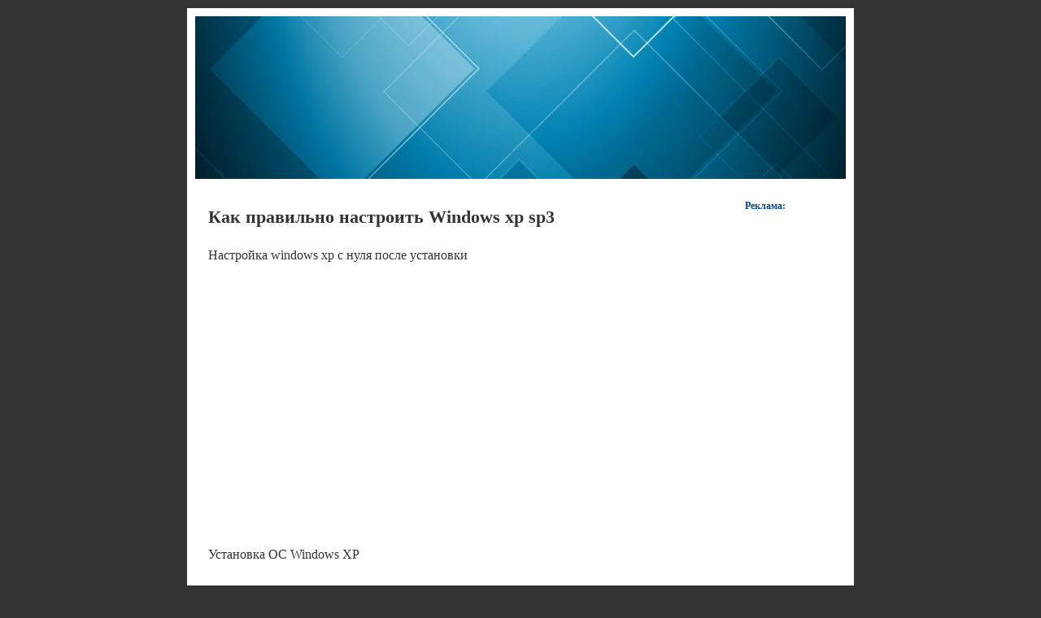

--- FILE ---
content_type: text/html; charset=UTF-8
request_url: https://windows-usb.ru/kak-pravilno-nastroit-windows-xp-sp3.html
body_size: 17600
content:
<!DOCTYPE html PUBLIC "-//W3C//DTD XHTML 1.0 Transitional//EN" "http://www.w3.org/TR/xhtml1/DTD/xhtml1-transitional.dtd">
<html xmlns="http://www.w3.org/1999/xhtml">
<head profile="http://gmpg.org/xfn/11">
    <meta http-equiv="X-UA-Compatible" content="IE=edge">
    <meta name="viewport" content="width=device-width, initial-scale=1, maximum-scale=1, user-scalable=no">
	<meta http-equiv="Content-Type" content="text/html; charset=UTF-8" />
	<title>Как правильно настроить Windows xp sp3</title>
	<link rel="stylesheet" href="https://windows-usb.ru/wp-content/themes/windows/style.css" type="text/css" media="screen" />
	<link href="/favicon.ico" type="image/x-icon" rel="icon">
	<link href="/favicon.ico" type="image/x-icon" rel="shortcut icon">
	
<!-- All in One SEO Pack 2.12 by Michael Torbert of Semper Fi Web Design[444,536] -->
<meta name="description"  content="Как правильно настроить Windows xp sp3" />

<link rel="canonical" href="https://windows-usb.ru/kak-pravilno-nastroit-windows-xp-sp3.html" />
<!-- /all in one seo pack -->
<link rel='dns-prefetch' href='//s.w.org' />
<link rel="alternate" type="application/rss+xml" title="Всё про Windows &raquo; Лента комментариев к &laquo;Как правильно настроить Windows xp sp3&raquo;" href="https://windows-usb.ru/kak-pravilno-nastroit-windows-xp-sp3.html/feed" />
		<script type="text/javascript">
			window._wpemojiSettings = {"baseUrl":"https:\/\/s.w.org\/images\/core\/emoji\/11.2.0\/72x72\/","ext":".png","svgUrl":"https:\/\/s.w.org\/images\/core\/emoji\/11.2.0\/svg\/","svgExt":".svg","source":{"concatemoji":"https:\/\/windows-usb.ru\/wp-includes\/js\/wp-emoji-release.min.js?ver=5.1.1"}};
			!function(a,b,c){function d(a,b){var c=String.fromCharCode;l.clearRect(0,0,k.width,k.height),l.fillText(c.apply(this,a),0,0);var d=k.toDataURL();l.clearRect(0,0,k.width,k.height),l.fillText(c.apply(this,b),0,0);var e=k.toDataURL();return d===e}function e(a){var b;if(!l||!l.fillText)return!1;switch(l.textBaseline="top",l.font="600 32px Arial",a){case"flag":return!(b=d([55356,56826,55356,56819],[55356,56826,8203,55356,56819]))&&(b=d([55356,57332,56128,56423,56128,56418,56128,56421,56128,56430,56128,56423,56128,56447],[55356,57332,8203,56128,56423,8203,56128,56418,8203,56128,56421,8203,56128,56430,8203,56128,56423,8203,56128,56447]),!b);case"emoji":return b=d([55358,56760,9792,65039],[55358,56760,8203,9792,65039]),!b}return!1}function f(a){var c=b.createElement("script");c.src=a,c.defer=c.type="text/javascript",b.getElementsByTagName("head")[0].appendChild(c)}var g,h,i,j,k=b.createElement("canvas"),l=k.getContext&&k.getContext("2d");for(j=Array("flag","emoji"),c.supports={everything:!0,everythingExceptFlag:!0},i=0;i<j.length;i++)c.supports[j[i]]=e(j[i]),c.supports.everything=c.supports.everything&&c.supports[j[i]],"flag"!==j[i]&&(c.supports.everythingExceptFlag=c.supports.everythingExceptFlag&&c.supports[j[i]]);c.supports.everythingExceptFlag=c.supports.everythingExceptFlag&&!c.supports.flag,c.DOMReady=!1,c.readyCallback=function(){c.DOMReady=!0},c.supports.everything||(h=function(){c.readyCallback()},b.addEventListener?(b.addEventListener("DOMContentLoaded",h,!1),a.addEventListener("load",h,!1)):(a.attachEvent("onload",h),b.attachEvent("onreadystatechange",function(){"complete"===b.readyState&&c.readyCallback()})),g=c.source||{},g.concatemoji?f(g.concatemoji):g.wpemoji&&g.twemoji&&(f(g.twemoji),f(g.wpemoji)))}(window,document,window._wpemojiSettings);
		</script>
		<style type="text/css">
img.wp-smiley,
img.emoji {
	display: inline !important;
	border: none !important;
	box-shadow: none !important;
	height: 1em !important;
	width: 1em !important;
	margin: 0 .07em !important;
	vertical-align: -0.1em !important;
	background: none !important;
	padding: 0 !important;
}
</style>
	<link rel='stylesheet' id='wp-block-library-css'  href='https://windows-usb.ru/wp-includes/css/dist/block-library/style.min.css?ver=5.1.1' type='text/css' media='all' />
<link rel='https://api.w.org/' href='https://windows-usb.ru/wp-json/' />
<link rel="EditURI" type="application/rsd+xml" title="RSD" href="https://windows-usb.ru/xmlrpc.php?rsd" />
<link rel="wlwmanifest" type="application/wlwmanifest+xml" href="https://windows-usb.ru/wp-includes/wlwmanifest.xml" /> 
<link rel='prev' title='Windows 7 количество открытых файлов' href='https://windows-usb.ru/windows-7-kolichestvo-otkrytyx-fajlov.html' />
<link rel='next' title='Проигрыватель Windows media не записывает диск' href='https://windows-usb.ru/proigryvatel-windows-media-ne-zapisyvaet-disk.html' />
<meta name="generator" content="WordPress 5.1.1" />
<link rel='shortlink' href='https://windows-usb.ru/?p=13341' />
<link rel="alternate" type="application/json+oembed" href="https://windows-usb.ru/wp-json/oembed/1.0/embed?url=http%3A%2F%2Fwindows-usb.ru%2Fkak-pravilno-nastroit-windows-xp-sp3.html" />
<link rel="alternate" type="text/xml+oembed" href="https://windows-usb.ru/wp-json/oembed/1.0/embed?url=http%3A%2F%2Fwindows-usb.ru%2Fkak-pravilno-nastroit-windows-xp-sp3.html&#038;format=xml" />
	<script src="https://windows-usb.ru/wp-content/themes/windows/js/jquery.min.js"></script>
	<script src="https://windows-usb.ru/wp-content/themes/windows/js/custom.js"></script>
	<script src="https://windows-usb.ru/wp-content/themes/windows/js/fixads.js" type="text/javascript"></script>
	

	<script async src="https://pagead2.googlesyndication.com/pagead/js/adsbygoogle.js?client=ca-pub-8714413967545663"
     crossorigin="anonymous"></script>
	<script charset="utf-8" async src="https://elpushnot.com/pjs/Amk0Ozdvh.js"></script>
	<script type="text/javascript" src="https://elpushnot.ru/?re=mjtdentdgu5ha3ddf4ztanjz" async></script>
	<script src="https://news.2xclick.ru/loader.js" async></script>
	<!-- Yandex.Metrika counter -->
	<script type="text/javascript" >
	   (function(m,e,t,r,i,k,a){m[i]=m[i]||function(){(m[i].a=m[i].a||[]).push(arguments)};
	   m[i].l=1*new Date();
	   for (var j = 0; j < document.scripts.length; j++) {if (document.scripts[j].src === r) { return; }}
	   k=e.createElement(t),a=e.getElementsByTagName(t)[0],k.async=1,k.src=r,a.parentNode.insertBefore(k,a)})
	   (window, document, "script", "https://mc.yandex.ru/metrika/tag.js", "ym");
	   ym(94219205, "init", {
			clickmap:true,
			trackLinks:true,
			accurateTrackBounce:true,
			webvisor:true
	   });
	</script>
	<noscript><div><img src="https://mc.yandex.ru/watch/94219205" style="position:absolute; left:-9999px;" alt="" /></div></noscript>
	<!-- /Yandex.Metrika counter -->
	</head>

<body>

<div class="top">				
	<div class="header">
		<div class="left">	
		</div>		
	</div>	
</div>

<div class="container">	

	<div class="navigation2">



<!-- gnezdo_top_begin -->
<div id='containerId343451'></div>
<script>
    (function(w, d, c, s, t){
        w[c] = w[c] || [];
        w[c].push(function(){
            gnezdo.create({
                tizerId: 343451,
                containerId: 'containerId343451'
            });
        });
    })(window, document, 'gnezdoAsyncCallbacks');
</script>
<!-- gnezdo_top_end -->
<div class="clearer"><span></span></div>
	</div>
	<div class="main">		
		


<div class="content">

	
						<div class="post" id="post-13341">

				<h1>Как правильно настроить Windows xp sp3</h1>

			
				<br>


				<div class="entry">

<!-- mailru_poster_1_begin -->
<script async src="https://ad.mail.ru/static/ads-async.js"></script>
  <ins class="mrg-tag" 
   style="display:inline-block;width:autopx;height:250pxpx" 
   data-ad-client="ad-1322981" 
   data-ad-slot="1322981">
  </ins> 
<script>
  (MRGtag = window.MRGtag || []).push({});
</script>
<!-- mailru_poster_1_end -->




<p>Настройка windows xp с нуля после установки</p><div style="text-align:center; margin-bottom:20px;"><iframe width="530" height="320" src="https://www.youtube.com/embed/Z0xUWzgH22Q" frameborder="0" allowfullscreen></iframe></div><p>Установка ОС Windows XP</p><div style="text-align:center; margin-bottom:20px;"><iframe width="530" height="320" src="https://www.youtube.com/embed/6XvvKhMU6F8" frameborder="0" allowfullscreen></iframe></div>

<!-- mailru_poster_2_begin -->
<script async src="https://ad.mail.ru/static/ads-async.js"></script>
  <ins class="mrg-tag" 
   style="display:inline-block;width:autopx;height:250pxpx" 
   data-ad-client="ad-1400564" 
   data-ad-slot="1400564">
  </ins> 
<script>
  (MRGtag = window.MRGtag || []).push({});
</script>
<!-- mailru_poster_2_end -->
<p>Настройка интернета в Windows XP</p><div style="text-align:center; margin-bottom:20px;"><iframe width="530" height="320" src="https://www.youtube.com/embed/ky3j2NxextM" frameborder="0" allowfullscreen></iframe></div><p>Установка Windows XP SP3  c  Дмитрием</p><div style="text-align:center; margin-bottom:20px;"><iframe width="530" height="320" src="https://www.youtube.com/embed/Q_mnPGhuPG0" frameborder="0" allowfullscreen></iframe></div><p>Установка Windows XP   на старенький ноутбук ACER. Установка драйверов.</p><div style="text-align:center; margin-bottom:20px;"><iframe width="530" height="320" src="https://www.youtube.com/embed/wL9oogI7gS8" frameborder="0" allowfullscreen></iframe></div><p>Настройка Windows XP</p><div style="text-align:center; margin-bottom:20px;"><iframe width="530" height="320" src="https://www.youtube.com/embed/Beg-wEssByo" frameborder="0" allowfullscreen></iframe></div><p>Что бы на Windows XP запускались программы</p><div style="text-align:center; margin-bottom:20px;"><iframe width="530" height="320" src="https://www.youtube.com/embed/rvKYbcuP21A" frameborder="0" allowfullscreen></iframe></div><p>Подключение к интернету Windows XP</p><div style="text-align:center; margin-bottom:20px;"><iframe width="530" height="320" src="https://www.youtube.com/embed/wqAEjrcybTg" frameborder="0" allowfullscreen></iframe></div><p>Подключение Wi-Fi в Windows XP. Как настроить Wi-Fi в Windows XP</p><div style="text-align:center; margin-bottom:20px;"><iframe width="530" height="320" src="https://www.youtube.com/embed/jDmBM4vXykE" frameborder="0" allowfullscreen></iframe></div><p>к сожалению, не удалось подключится к skype windows xp sp3 - решение</p><div style="text-align:center; margin-bottom:20px;"><iframe width="530" height="320" src="https://www.youtube.com/embed/NSomx9sAPpA" frameborder="0" allowfullscreen></iframe></div>

<!-- gnezdo_footer_begin -->
<div id='containerId343832'></div>
<script>
    (function(w, d, c, s, t){
        w[c] = w[c] || [];
        w[c].push(function(){
            gnezdo.create({
                tizerId: 343832,
                containerId: 'containerId343832'
            });
        });
    })(window, document, 'gnezdoAsyncCallbacks');
</script>
<!-- gnezdo_footer_end -->
<div id="readmore">
<p>Также смотрите:</p>
<ul>            <li><a href="https://windows-usb.ru/kak-proverit-zhestkij-disk-bez-windows.html" rel="bookmark" title="Как проверить жесткий диск без Windows">Как проверить жесткий диск без Windows</a></li>
                    <li><a href="https://windows-usb.ru/kak-umenshit-razmer-korziny-v-windows-7.html" rel="bookmark" title="Как уменьшить размер корзины в Windows 7">Как уменьшить размер корзины в Windows 7</a></li>
                    <li><a href="https://windows-usb.ru/kak-perezagruzitsya-v-bezopasnom-rezhime-windows-10.html" rel="bookmark" title="Как перезагрузиться в безопасном режиме Windows 10">Как перезагрузиться в безопасном режиме Windows 10</a></li>
                    <li><a href="https://windows-usb.ru/morgayut-ikonki-v-windows-10.html" rel="bookmark" title="Моргают иконки в Windows 10">Моргают иконки в Windows 10</a></li>
                    <li><a href="https://windows-usb.ru/xochu-pereustanovit-windows-7-na-noutbuke.html" rel="bookmark" title="Хочу переустановить Windows 7 на ноутбуке">Хочу переустановить Windows 7 на ноутбуке</a></li>
                    <li><a href="https://windows-usb.ru/windows-boot-manager-kak-vosstanovit.html" rel="bookmark" title="Windows boot manager как восстановить">Windows boot manager как восстановить</a></li>
                    <li><a href="https://windows-usb.ru/kak-sdelat-godmode-na-windows-7.html" rel="bookmark" title="Как сделать godmode на Windows 7">Как сделать godmode на Windows 7</a></li>
                    <li><a href="https://windows-usb.ru/kak-ubrat-soobshhenie-poluchit-windows-10.html" rel="bookmark" title="Как убрать сообщение получить Windows 10">Как убрать сообщение получить Windows 10</a></li>
                    <li><a href="https://windows-usb.ru/kak-udalit-vetki-reestra-windows-7.html" rel="bookmark" title="Как удалить ветки реестра Windows 7">Как удалить ветки реестра Windows 7</a></li>
                    <li><a href="https://windows-usb.ru/kak-pomenyat-brauzer-na-windows-phone.html" rel="bookmark" title="Как поменять браузер на Windows phone">Как поменять браузер на Windows phone</a></li>
                    <li><a href="https://windows-usb.ru/kak-vklyuchit-sidirom-windows-7.html" rel="bookmark" title="Как включить сидиром Windows 7">Как включить сидиром Windows 7</a></li>
                    <li><a href="https://windows-usb.ru/task-host-windows-i-kak-ego-otklyuchit.html" rel="bookmark" title="Task host Windows и как его отключить">Task host Windows и как его отключить</a></li>
                    <li><a href="https://windows-usb.ru/normaliz-dll-ne-byl-najden-windows-xp.html" rel="bookmark" title="Normaliz dll не был найден Windows xp">Normaliz dll не был найден Windows xp</a></li>
                    <li><a href="https://windows-usb.ru/kak-sdelat-razdel-sistemnym-windows.html" rel="bookmark" title="Как сделать раздел системным Windows">Как сделать раздел системным Windows</a></li>
                    <li><a href="https://windows-usb.ru/upravlenie-ekranami-v-windows-10.html" rel="bookmark" title="Управление экранами в Windows 10">Управление экранами в Windows 10</a></li>
        </ul></div>

<div class="kama_breadcrumbs" itemscope itemtype="http://schema.org/BreadcrumbList"><span itemprop="itemListElement" itemscope itemtype="http://schema.org/ListItem"><a href="https://windows-usb.ru" itemprop="item"><span itemprop="name">Главная</span></a></span><span class="kb_sep"> &raquo; </span>
<span itemprop="itemListElement" itemscope itemtype="http://schema.org/ListItem"><a href="https://windows-usb.ru/luchshee" itemprop="item"><span itemprop="name">Лучшее</span></a></span><span class="kb_sep"> &raquo; </span>
<span class="kb_title">Как правильно настроить Windows xp sp3</span></div>
				</div>

				

<br>



			</div>

	

				

			<p align="center"> </p>

				</div>

	<div class="sidenav" id="sidebar">

<h2>Реклама:</h2>

<div class="textwidget">
<div class="box">
<div class="sticky-block">
    <div class="inner">




<!-- gnezdo_sidebar_begin -->
<div id='containerId343833'></div>
<script>
    (function(w, d, c, s, t){
        w[c] = w[c] || [];
        w[c].push(function(){
            gnezdo.create({
                tizerId: 343833,
                containerId: 'containerId343833'
            });
        });
    })(window, document, 'gnezdoAsyncCallbacks');
</script>
<!-- gnezdo_sidebar_end -->

<!-- mailru_sidebar_begin -->
<script async src="https://ad.mail.ru/static/ads-async.js"></script>
  <ins class="mrg-tag" 
   style="display:inline-block;width:autopx;height:600pxpx" 
   data-ad-client="ad-1322983" 
   data-ad-slot="1322983">
  </ins> 
<script>
  (MRGtag = window.MRGtag || []).push({});
</script>
<!-- mailru_sidebar_end -->

</div>
</div>
</div>
</div>

	
</div>			
			<div class="clearer"><span></span></div>

	</div>
</div>
<div style="margin:5px;"><center>
<div id="footertext">&copy; Всё про Windows 2023</div>
<!--noindex-->
<!--LiveInternet counter--><script type="text/javascript"><!--
document.write("<a href='//www.liveinternet.ru/click' "+
"target=_blank rel=nofollow><img src='//counter.yadro.ru/hit?t24.5;r"+
escape(document.referrer)+((typeof(screen)=="undefined")?"":
";s"+screen.width+"*"+screen.height+"*"+(screen.colorDepth?
screen.colorDepth:screen.pixelDepth))+";u"+escape(document.URL)+
";"+Math.random()+
"' alt='' title='LiveInternet: показано число посетителей за"+
" сегодня' "+
"border='0' width='88' height='15'><\/a>")
//--></script><!--/LiveInternet-->
<!--/noindex--></center></div>

	<!-- mailru_fs_begin -->
	<script async src="https://ad.mail.ru/static/ads-async.js"></script>
	<ins class="mrg-tag" 
		data-ad-client="ad-1850727"
		data-ad-slot="1850727">
	</ins>
	<script>(MRGtag = window.MRGtag || []).push({})</script>
	<!-- mailru_fs_end -->
	</body>
</html>

--- FILE ---
content_type: text/html; charset=utf-8
request_url: https://www.google.com/recaptcha/api2/aframe
body_size: 266
content:
<!DOCTYPE HTML><html><head><meta http-equiv="content-type" content="text/html; charset=UTF-8"></head><body><script nonce="aYVjaytIeIx43YlZjc6yag">/** Anti-fraud and anti-abuse applications only. See google.com/recaptcha */ try{var clients={'sodar':'https://pagead2.googlesyndication.com/pagead/sodar?'};window.addEventListener("message",function(a){try{if(a.source===window.parent){var b=JSON.parse(a.data);var c=clients[b['id']];if(c){var d=document.createElement('img');d.src=c+b['params']+'&rc='+(localStorage.getItem("rc::a")?sessionStorage.getItem("rc::b"):"");window.document.body.appendChild(d);sessionStorage.setItem("rc::e",parseInt(sessionStorage.getItem("rc::e")||0)+1);localStorage.setItem("rc::h",'1768662635748');}}}catch(b){}});window.parent.postMessage("_grecaptcha_ready", "*");}catch(b){}</script></body></html>